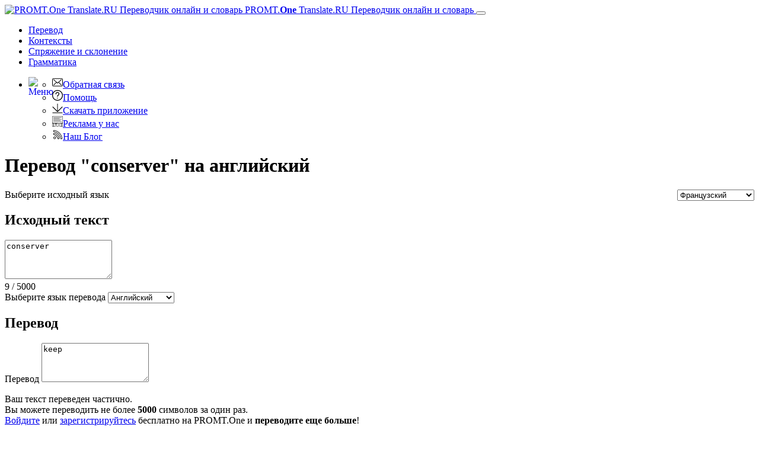

--- FILE ---
content_type: text/html; charset=utf-8
request_url: https://www.translate.ru/%D0%BF%D0%B5%D1%80%D0%B5%D0%B2%D0%BE%D0%B4/%D1%84%D1%80%D0%B0%D0%BD%D1%86%D1%83%D0%B7%D1%81%D0%BA%D0%B8%D0%B9-%D0%B0%D0%BD%D0%B3%D0%BB%D0%B8%D0%B9%D1%81%D0%BA%D0%B8%D0%B9/conserver
body_size: 19155
content:
<!DOCTYPE html>
<html lang="ru" prefix="og: http://ogp.me/ns#">
<head>
    <meta charset="utf-8" />
    <meta http-equiv="X-UA-Compatible" content="IE=11" />
    <meta name="viewport" content="width=device-width, initial-scale=1.0" />
    <meta name="yandex" content="noyaca" />
    <meta property="og:site_name" content="PROMT.One" />
    <meta property="og:locale" content="ru" />
    <meta property="og:url" content="https://www.translate.ru/%D0%BF%D0%B5%D1%80%D0%B5%D0%B2%D0%BE%D0%B4/%D1%84%D1%80%D0%B0%D0%BD%D1%86%D1%83%D0%B7%D1%81%D0%BA%D0%B8%D0%B9-%D0%B0%D0%BD%D0%B3%D0%BB%D0%B8%D0%B9%D1%81%D0%BA%D0%B8%D0%B9/conserver" />
        <meta property="og:title" content="conserver – перевод на английский с французского | PROMT.One Переводчик" />
        <meta property="og:description" content="перевод &quot;conserver&quot; с французского на английский от PROMT, keep, retain, preserve, se conserver, conserver distances, conserver sous forme électronique, транскрипция, произношение, примеры перевода, грамматика, онлайн-переводчик и словарь PROMT.One" />
        <title>conserver – перевод на английский с французского | PROMT.One Переводчик</title>
        <meta name="description" content="перевод &quot;conserver&quot; с французского на английский от PROMT, keep, retain, preserve, se conserver, conserver distances, conserver sous forme électronique, транскрипция, произношение, примеры перевода, грамматика, онлайн-переводчик и словарь PROMT.One" />
        <meta name="keywords" content="перевод, переводчик, переводить, перевести, перевод онлайн, переводчик онлайн, текст, PROMT, ПРОМТ, Английский, Французский, Немецкий, Испанский, Итальянский, Русский, Арабский, Португальский, Китайский, Японский, Турецкий, Казахский, Финский, Греческий, бесплатный переводчик, мобильный переводчик, iPhone, Android, Translate.ru, транслейт, транслейт ру, translate, словарь, словарь онлайн, онлайн-словарь, электронный словарь, значение слова, идиомы, идиоматический перевод, идиоматические выражения, перевод идиом, примеры употребления, контексты, контекстные значения" />
    <meta name="google" content="notranslate" />
    <meta name="yandex-verification" content="de8cb249faec00f1" />

        <link rel="canonical" href="https://www.translate.ru/%D0%BF%D0%B5%D1%80%D0%B5%D0%B2%D0%BE%D0%B4/%D1%84%D1%80%D0%B0%D0%BD%D1%86%D1%83%D0%B7%D1%81%D0%BA%D0%B8%D0%B9-%D0%B0%D0%BD%D0%B3%D0%BB%D0%B8%D0%B9%D1%81%D0%BA%D0%B8%D0%B9/conserver" />

        <link rel="alternate" hreflang="ru" href="https://www.translate.ru/%D0%BF%D0%B5%D1%80%D0%B5%D0%B2%D0%BE%D0%B4/%D1%84%D1%80%D0%B0%D0%BD%D1%86%D1%83%D0%B7%D1%81%D0%BA%D0%B8%D0%B9-%D0%B0%D0%BD%D0%B3%D0%BB%D0%B8%D0%B9%D1%81%D0%BA%D0%B8%D0%B9/conserver" />
    <link rel="alternate" hreflang="en" href="https://www.online-translator.com/translation/french-english/conserver" />
    <link rel="alternate" hreflang="de" href="https://www.online-translator.com/%C3%BCbersetzung/franz%C3%B6sisch-englisch/conserver" />
    <link rel="alternate" hreflang="fr" href="https://www.online-translator.com/traduction/fran%C3%A7ais-anglais/conserver" />
    <link rel="alternate" hreflang="es" href="https://www.online-translator.com/traducci%C3%B3n/franc%C3%A9s-ingl%C3%A9s/conserver" />
    <link rel="alternate" hreflang="pt" href="https://www.online-translator.com/tradu%C3%A7%C3%A3o/franc%C3%AAs-ingl%C3%AAs/conserver" />


    
    <link rel="stylesheet" href="/css/lib.bundle.css?v=0sJZ41C7T-CNP8CpST3Nsz6UDV0" />
    <link rel="stylesheet" href="/css/desktop.bundle.css?v=MEexFqDQFGMItQXhcnfd-ToTNm4" />


    <link rel="shortcut icon" type="image/svg+xml" href="/img/favicon.svg" />

    <link rel="preconnect" href="https://cdn.advertronic.io" />
    <link rel="preload" href="https://cdn.advertronic.io/b/6c7a7aba-09e6-431f-a1ae-9ec08e07c4c8.json" as="fetch" type="application/json" crossorigin />
</head>
<body class=" ru">

    <div class="content">
        <div id="mainBlock">
            <div class="main-content">
                <header>
                    <nav class="navbar navbar-expand-sm navbar-toggleable-sm">
    <div class="container-fluid">
        <a class="navbar-brand" href="/%D0%BF%D0%B5%D1%80%D0%B5%D0%B2%D0%BE%D0%B4">
            <img src="/img/mebius_logo.png" class="pull-left" height="20" alt="PROMT.One Translate.RU Переводчик онлайн и словарь" title="PROMT.One Translate.RU Переводчик онлайн и словарь">
            PROMT.<b>One</b> <span>Translate.RU Переводчик онлайн и словарь</span>
        </a>
        <button class="navbar-toggler" type="button" data-toggle="collapse" data-target=".navbar-collapse"
                aria-expanded="false" aria-label="Toggle navigation">
            <span class="navbar-toggler-icon"></span>
        </button>
        <div class="navbar-collapse collapse d-sm-inline-flex justify-content-between services-nav">
            <ul class="navbar-nav flex-grow-1 trru-menu">
                <li class="nav-item active">
                    <a class="nav-link" data-page-ix="0" href="/%D0%BF%D0%B5%D1%80%D0%B5%D0%B2%D0%BE%D0%B4" title="Перевод">Перевод</a>
                </li>
                <li class="nav-item">
                    <a class="nav-link" data-page-ix="2" href="/%D0%BA%D0%BE%D0%BD%D1%82%D0%B5%D0%BA%D1%81%D1%82%D1%8B" title="Контексты">Контексты</a>
                </li>
                <li class="nav-item">
                    <a class="nav-link" data-page-ix="3" href="/%D1%81%D0%BF%D1%80%D1%8F%D0%B6%D0%B5%D0%BD%D0%B8%D0%B5%20%D0%B8%20%D1%81%D0%BA%D0%BB%D0%BE%D0%BD%D0%B5%D0%BD%D0%B8%D0%B5" title="Спряжение и склонение">Спряжение <span class="ex-lg-screen-mi">и склонение</span></a>
                </li>
                <li class="nav-item">
                        <a class="nav-link" data-page-ix="-2" href="/grammars" title="Грамматика">Грамматика</a>
                </li>
            </ul>
        </div>
        <div id="topNav">
            <ul class="nav navbar-nav navbar-right">
                <li class="dropdown">
                    <a href="#" class="dropdown-toggle ui-icon ui-more" data-toggle="dropdown" id="menuBttn"><img src="/img/menu.svg" width="22" height="22" style="float: left;" alt="Меню"></a>
                    <ul class="dropdown-menu no-pop dropdown-menu-right">
                        <li class="no-pop">
                            <a href="/feedback">
                                <img src="[data-uri]" class="ui-li-icon" alt="Обратная связь"  width="18" height="18">Обратная связь
                            </a>
                        </li>
                        <li class="no-pop">
                            <a href="/help/">
                                <img src="[data-uri]" class="ui-li-icon" alt="Помощь"  width="18" height="18">Помощь
                            </a>
                        </li>
                        <li class="no-pop">
                            <a href="/download/">
                                <img src="[data-uri]" class="ui-li-icon" alt="Скачать приложение" width="18" height="18">Скачать приложение
                            </a>
                        </li>
                        <li class="no-pop">
                            <a href="/about/advertise/">
                                <img src="[data-uri]" class="ui-li-icon" alt="Реклама у нас"  width="18" height="18">Реклама у нас
                            </a>
                        </li>
                            <li class="no-pop">
                                <a href="https://blog.translate.ru/">
                                    <img src="[data-uri]" class="ui-li-icon" alt="Наш Блог"  width="18" height="18">Наш Блог
                                </a>
                            </li>
                    </ul>
                </li>
            </ul>
        </div>
    </div>
</nav>

                </header>
                <main>
                    <div class="row translationBlockWrap translator">
    <div class="col-12">
        <h1 class="title-content">Перевод &quot;conserver&quot; на английский</h1>
        <div class="card-group translationBlock">
            <div class="vbrdr"></div>
            <div class="card source">
                <div class="card-header source-header text-right">
                    <a class="ui-icon close pull-right no-pop" id="clText" href="javascript:" title="Очистить"> </a>
                    <label for="fromLangs" class="form-label">Выберите исходный язык</label>
                    <select id="fromLangs" style="float: right" aria-label="Выберите исходный язык">
<option data-route="любой" data-to-values="az en ar el he es it kk ky zhcn ko de pl pt ru tt tr tk uz uk fi fr cv et ja" value="au">Определить язык</option><option data-route="азербайджанский" data-to-values="en ru" value="az">Азербайджанский</option><option data-route="английский" data-to-values="az ar el he es it kk ky zhcn ko de pl pt ru tt tr tk uz uk fi fr cv et ja" value="en">Английский</option><option data-route="арабский" data-to-values="en es it de pt ru fr" value="ar">Арабский</option><option data-route="греческий" data-to-values="en ru" value="el">Греческий</option><option data-route="иврит" data-to-values="en ru" value="he">Иврит</option><option data-route="испанский" data-to-values="en ar it kk zhcn ko de pt ru tr uk fi fr ja" value="es">Испанский</option><option data-route="итальянский" data-to-values="en ar es kk zhcn ko de pt ru tr uk fi fr ja" value="it">Итальянский</option><option data-route="казахский" data-to-values="en es it de pt ru uk fr" value="kk">Казахский</option><option data-route="киргизский" data-to-values="en ru" value="ky">Киргизский</option><option data-route="китайский" data-to-values="en es it de pt ru fr" value="zhcn">Китайский</option><option data-route="корейский" data-to-values="en es it de pt ru fr" value="ko">Корейский</option><option data-route="немецкий" data-to-values="en ar es it kk zhcn ko pt ru tr uk fi fr ja" value="de">Немецкий</option><option data-route="польский" data-to-values="en ru" value="pl">Польский</option><option data-route="португальский" data-to-values="en ar es it kk zhcn ko de ru tr uk fi fr ja" value="pt">Португальский</option><option data-route="русский" data-to-values="az en ar el he es it kk ky zhcn ko de pl pt tt tr tk uz uk fi fr cv et ja" value="ru">Русский</option><option data-route="татарский" data-to-values="en ru" value="tt">Татарский</option><option data-route="турецкий" data-to-values="en es it de pt ru fr" value="tr">Турецкий</option><option data-route="туркменский" data-to-values="en ru" value="tk">Туркменский</option><option data-route="узбекский" data-to-values="en ru" value="uz">Узбекский</option><option data-route="украинский" data-to-values="en es it kk de pt ru fr" value="uk">Украинский</option><option data-route="финский" data-to-values="en es it de pt ru fr" value="fi">Финский</option><option data-route="французский" data-to-values="en ar es it kk zhcn ko de pt ru tr uk fi ja" selected="selected" value="fr">Французский</option><option data-route="чувашский" data-to-values="en ru" value="cv">Чувашский</option><option data-route="эстонский" data-to-values="en ru" value="et">Эстонский</option><option data-route="японский" data-to-values="en es it de pt ru fr" value="ja">Японский</option>                    </select>
                </div>
                <div class="card-body source-body">
                    <h2 class="section-header">Исходный текст</h2>
                    <textarea id="sText" name="sText" class="form-control expand180-360 myscroll" rows="4" placeholder="Введите слово или текст для перевода">conserver</textarea>
                </div>
                <div class="card-footer source-footer">
                    <div class="counter">
                        <span class="cur-length">9</span> / <span class="max-length">5000</span>
                    </div>
                    <div class="source-edit">
                        <a class="ui-icon copy-btn pull-left copyBttn no-pop" id="copyBttn" data-clipboard-action="copy" data-clipboard-target="#sText" href="javascript:" title="Копировать текст"></a>
                        <a class="ui-icon vkeyboard-btn pull-left no-pop" href="javascript:;" title="Виртуальная клавиатура"></a>
                    </div>
                </div>
            </div>
            <div class="card result">
                <div class="card-header result-header">
                    <label for="toLangs" class="form-label">Выберите язык перевода</label>
                    <select id="toLangs" data-dropup-auto="false" aria-label="Выберите язык перевода">
<option data-route="английский" selected="selected" value="en">Английский</option><option data-route="арабский" value="ar">Арабский</option><option data-route="испанский" value="es">Испанский</option><option data-route="итальянский" value="it">Итальянский</option><option data-route="казахский" value="kk">Казахский</option><option data-route="китайский" value="zhcn">Китайский</option><option data-route="корейский" value="ko">Корейский</option><option data-route="немецкий" value="de">Немецкий</option><option data-route="португальский" value="pt">Португальский</option><option data-route="русский" value="ru">Русский</option><option data-route="турецкий" value="tr">Турецкий</option><option data-route="украинский" value="uk">Украинский</option><option data-route="финский" value="fi">Финский</option><option data-route="японский" value="ja">Японский</option>                    </select>

                </div>
                <div class="card-body result-body">
                    <h2 class="section-header">Перевод</h2>
                    <label for="tText" class="form-label">Перевод</label>
                    <textarea id="tText" class="form-control expand180-360 myscroll" rows="4">keep</textarea>
                    <div id="warnIconDiv">
                        <p>
                            Ваш текст переведен частично.<br />
                            Вы можете переводить не более <b class="maxLen">5000</b> символов за один раз.<br>
                            <span class="warn-rec">
<a href="/account/login?parentUrl=https%3A%2F%2Fwww.translate.ru&amp;lang=ru" class="ui-link alertLinkLogin">Войдите</a> или  <a href="/account/register?parentUrl=https%3A%2F%2Fwww.translate.ru&amp;lang=ru" class="ui-link alertLinkRegister">зарегистрируйтесь</a> бесплатно на PROMT.One и <b>переводите еще больше</b>!                            </span>
                        </p>
                    </div>
                    <div class="mt-transcription"></div>
                </div>
                <div class="card-footer result-footer">
                    <div class="edit-opts">
                        <div id="resMenu" class="socResult">
    <a href="javascript:" class="ui-icon copy-btn pull-left copyBttn" id="copyIcon" data-clipboard-action="copy" data-clipboard-target="" title="Копировать текст"></a>
    <a href="javascript:;" id="shareIcon" class="ui-icon share-btn pull-left" data-toggle="modal" data-target="#saveLinkWin" title="Поделиться переводом"></a>
    <a href="javascript:" class="ui-icon print-btn pull-left" id="printIcon" title="Распечатать"></a>
</div>
                    </div>
                </div>
            </div>
            <a id="btnRevert" title="Поменять местами исходный язык и язык перевода">&lt;&gt;</a>
            <input type="button" id="btnTranslate" name="btnTranslate" value="Перевести" class="form-control" />
            <div id="loading" style="display: none;">
                <div class="f_circleG" id="frotateG_01"></div><div class="f_circleG" id="frotateG_02"></div><div class="f_circleG" id="frotateG_03"></div><div class="f_circleG" id="frotateG_04"></div><div class="f_circleG" id="frotateG_05"></div><div class="f_circleG" id="frotateG_06"></div><div class="f_circleG" id="frotateG_07"></div><div class="f_circleG" id="frotateG_08"></div>
                <!-- IF IE - use CSS Animation Fallback -->
                <!--[if lt IE 10 ]>
            <img src="/img/loading.gif" />
            <![endif]-->
            </div>
        </div>
    </div>
    <div class="col-12" id="adviseInfo">
    </div>
</div>
<div class="lg-gr-bg">
    <div class="row btt-info btt-info-top">
            <div class="col-4 mddlAdvBlock">
                <div class="mddlAdv middle-ronic clearfix">
                            <advertronic-slot data-name="translateru_300x250js_desk"></advertronic-slot>

                    <p class="hdr text-left">Реклама</p>
                </div>
            </div>
        <div class="col-8 show-inst" id="selResult">
            <div id="selResTranslation">
                    <div id="dictView">
    <h2 class="dict-header">Словарь для "conserver"</h2>
        <div class="cforms_result">
            <div class="cform">
                <span class="ref_source">
                    <span class="source_only sayWord">conserver</span>
                </span>
                <span class="ref_psp">глагол</span>
                    <span class="fsform_link">
                        <a href="/%D1%81%D0%BF%D1%80%D1%8F%D0%B6%D0%B5%D0%BD%D0%B8%D0%B5%20%D0%B8%20%D1%81%D0%BA%D0%BB%D0%BE%D0%BD%D0%B5%D0%BD%D0%B8%D0%B5/%D1%84%D1%80%D0%B0%D0%BD%D1%86%D1%83%D0%B7%D1%81%D0%BA%D0%B8%D0%B9/conserver#3#1">Спряжение</a>
                    </span>
                    <span class="pronunciation">
                        <a href="javascript:;" title="Прослушать"><img src="/img/mega1.svg" width="16" height="14" alt="Прослушать"></a>
                        <span class="loadFrv"><img hspace="10" src="/img/loading_green.svg" align="absmiddle"></span>
                    </span>
            </div>
                <div class="otherImportantForms" data-psp="3">
                    conserve / conservai / conservé
                </div>
        <div class="translations">
            <div class="translation-item">
                <a href="/%D0%BF%D0%B5%D1%80%D0%B5%D0%B2%D0%BE%D0%B4/%D0%B0%D0%BD%D0%B3%D0%BB%D0%B8%D0%B9%D1%81%D0%BA%D0%B8%D0%B9-%D1%84%D1%80%D0%B0%D0%BD%D1%86%D1%83%D0%B7%D1%81%D0%BA%D0%B8%D0%B9/keep" class="backLink">
                    <span class="result_only sayWord">keep</span>
                </a>
                    <span class="transcription">[ki:p]</span>
                    <span class="r_c">(garder)</span>
                    <span class="pronunciation">
                        <a href="javascript:;" title="Прослушать"><img src="/img/mega2.svg" width="16"  height="14" alt="Прослушать"></a>
                        <span class="loadFrv"><img hspace="10" src="/img/loading_green.svg" align="absmiddle"></span>
                    </span>
                    <a class="ui-icon copy-btn copyBttn" data-clipboard-action="copy" data-clipboard-text="" title="Копировать текст" href="javascript:;"></a>
                    <a href="javascript:;" class="ui-icon warn-btn" title="Сообщить о проблеме"></a>
                        <div class="samplesList">
                            <div class="samSource"><span style="color:#14426f">Il ne pouvait <span class="sourceSampleSearch">conserver</span> son sang-froid plus longtemps.</span></div>
                            <div class="samTranslation"><span>He couldn&#x27;t <span class="sourceSampleSearch">keep</span> his temper any longer.</span></div>
                            <div class="more-link text-right">
                                <a href="/%D0%BA%D0%BE%D0%BD%D1%82%D0%B5%D0%BA%D1%81%D1%82%D1%8B/%D1%84%D1%80%D0%B0%D0%BD%D1%86%D1%83%D0%B7%D1%81%D0%BA%D0%B8%D0%B9-%D0%B0%D0%BD%D0%B3%D0%BB%D0%B8%D0%B9%D1%81%D0%BA%D0%B8%D0%B9/conserver/keep" title="Больше контекстов"><img src="/img/more.png" alt="Больше" width="20" height="12"></a>
                            </div>
                        </div>
                </div>
            <div class="translation-item">
                <a href="/%D0%BF%D0%B5%D1%80%D0%B5%D0%B2%D0%BE%D0%B4/%D0%B0%D0%BD%D0%B3%D0%BB%D0%B8%D0%B9%D1%81%D0%BA%D0%B8%D0%B9-%D1%84%D1%80%D0%B0%D0%BD%D1%86%D1%83%D0%B7%D1%81%D0%BA%D0%B8%D0%B9/retain" class="backLink">
                    <span class="result_only sayWord">retain</span>
                </a>
                    <span class="transcription">[rɪˈteɪn]</span>
                    <span class="r_c">(possession)</span>
                    <span class="pronunciation">
                        <a href="javascript:;" title="Прослушать"><img src="/img/mega2.svg" width="16"  height="14" alt="Прослушать"></a>
                        <span class="loadFrv"><img hspace="10" src="/img/loading_green.svg" align="absmiddle"></span>
                    </span>
                    <a class="ui-icon copy-btn copyBttn" data-clipboard-action="copy" data-clipboard-text="" title="Копировать текст" href="javascript:;"></a>
                    <a href="javascript:;" class="ui-icon warn-btn" title="Сообщить о проблеме"></a>
                        <div class="samplesList">
                            <div class="samSource"><span style="color:#14426f">Le sol <span class="sourceSampleSearch">conserva</span> la richesse.</span></div>
                            <div class="samTranslation"><span>The soil <span class="sourceSampleSearch">retained</span> richness.</span></div>
                            <div class="more-link text-right">
                                <a href="/%D0%BA%D0%BE%D0%BD%D1%82%D0%B5%D0%BA%D1%81%D1%82%D1%8B/%D1%84%D1%80%D0%B0%D0%BD%D1%86%D1%83%D0%B7%D1%81%D0%BA%D0%B8%D0%B9-%D0%B0%D0%BD%D0%B3%D0%BB%D0%B8%D0%B9%D1%81%D0%BA%D0%B8%D0%B9/conserver/retain" title="Больше контекстов"><img src="/img/more.png" alt="Больше" width="20" height="12"></a>
                            </div>
                        </div>
                </div>
            <div class="translation-item">
                <a href="/%D0%BF%D0%B5%D1%80%D0%B5%D0%B2%D0%BE%D0%B4/%D0%B0%D0%BD%D0%B3%D0%BB%D0%B8%D0%B9%D1%81%D0%BA%D0%B8%D0%B9-%D1%84%D1%80%D0%B0%D0%BD%D1%86%D1%83%D0%B7%D1%81%D0%BA%D0%B8%D0%B9/preserve" class="backLink">
                    <span class="result_only sayWord">preserve</span>
                </a>
                    <span class="transcription">[prɪˈzə:v]</span>
                    <span class="r_c">(comestibles)</span>
                    <span class="pronunciation">
                        <a href="javascript:;" title="Прослушать"><img src="/img/mega2.svg" width="16"  height="14" alt="Прослушать"></a>
                        <span class="loadFrv"><img hspace="10" src="/img/loading_green.svg" align="absmiddle"></span>
                    </span>
                    <a class="ui-icon copy-btn copyBttn" data-clipboard-action="copy" data-clipboard-text="" title="Копировать текст" href="javascript:;"></a>
                    <a href="javascript:;" class="ui-icon warn-btn" title="Сообщить о проблеме"></a>
                        <div class="samplesList">
                            <div class="samSource"><span style="color:#14426f">Les <span class="sourceSampleSearch">conserves</span> doivent être entreposées dans un bocal à fermeture hermétique.</span></div>
                            <div class="samTranslation"><span><span class="sourceSampleSearch">Preserves</span> must be stored in a jar with an airtight seal.</span></div>
                            <div class="more-link text-right">
                                <a href="/%D0%BA%D0%BE%D0%BD%D1%82%D0%B5%D0%BA%D1%81%D1%82%D1%8B/%D1%84%D1%80%D0%B0%D0%BD%D1%86%D1%83%D0%B7%D1%81%D0%BA%D0%B8%D0%B9-%D0%B0%D0%BD%D0%B3%D0%BB%D0%B8%D0%B9%D1%81%D0%BA%D0%B8%D0%B9/conserver/preserve" title="Больше контекстов"><img src="/img/more.png" alt="Больше" width="20" height="12"></a>
                            </div>
                        </div>
                </div>
            <div class="translation-item">
                <a href="/%D0%BF%D0%B5%D1%80%D0%B5%D0%B2%D0%BE%D0%B4/%D0%B0%D0%BD%D0%B3%D0%BB%D0%B8%D0%B9%D1%81%D0%BA%D0%B8%D0%B9-%D1%84%D1%80%D0%B0%D0%BD%D1%86%D1%83%D0%B7%D1%81%D0%BA%D0%B8%D0%B9/maintain" class="backLink">
                    <span class="result_only sayWord">maintain</span>
                </a>
                    <span class="transcription">[meɪnˈteɪn]</span>
                    <span class="r_c">(situation)</span>
                    <span class="pronunciation">
                        <a href="javascript:;" title="Прослушать"><img src="/img/mega2.svg" width="16"  height="14" alt="Прослушать"></a>
                        <span class="loadFrv"><img hspace="10" src="/img/loading_green.svg" align="absmiddle"></span>
                    </span>
                    <a class="ui-icon copy-btn copyBttn" data-clipboard-action="copy" data-clipboard-text="" title="Копировать текст" href="javascript:;"></a>
                    <a href="javascript:;" class="ui-icon warn-btn" title="Сообщить о проблеме"></a>
                </div>
            <div class="translation-item">
                <a href="/%D0%BF%D0%B5%D1%80%D0%B5%D0%B2%D0%BE%D0%B4/%D0%B0%D0%BD%D0%B3%D0%BB%D0%B8%D0%B9%D1%81%D0%BA%D0%B8%D0%B9-%D1%84%D1%80%D0%B0%D0%BD%D1%86%D1%83%D0%B7%D1%81%D0%BA%D0%B8%D0%B9/save" class="backLink">
                    <span class="result_only sayWord">save</span>
                </a>
                    <span class="transcription">[seɪv]</span>
                    <span class="r_c">(user parcimonieusement)</span>
                    <span class="pronunciation">
                        <a href="javascript:;" title="Прослушать"><img src="/img/mega2.svg" width="16"  height="14" alt="Прослушать"></a>
                        <span class="loadFrv"><img hspace="10" src="/img/loading_green.svg" align="absmiddle"></span>
                    </span>
                    <a class="ui-icon copy-btn copyBttn" data-clipboard-action="copy" data-clipboard-text="" title="Копировать текст" href="javascript:;"></a>
                    <a href="javascript:;" class="ui-icon warn-btn" title="Сообщить о проблеме"></a>
                </div>
            <div class="more-translation"><span>другие переводы&nbsp;<span class="counter-translation">2</span></span></div>
            <div class="less-translation"><span>свернуть</span></div>
        </div>
        </div>
</div>
            </div>
            <div id="phrasesResult">
                    <h2 class="green">Словосочетания с "conserver"<span> (6)</span></h2>
<div class="listPhrases">
        <span class="phrase-list-elm"><a href="/%D0%BF%D0%B5%D1%80%D0%B5%D0%B2%D0%BE%D0%B4/%D1%84%D1%80%D0%B0%D0%BD%D1%86%D1%83%D0%B7%D1%81%D0%BA%D0%B8%D0%B9-%D0%B0%D0%BD%D0%B3%D0%BB%D0%B8%D0%B9%D1%81%D0%BA%D0%B8%D0%B9/se%20conserver">se conserver</a></span>
    <span class="phrase-list-elm"><a href="/%D0%BF%D0%B5%D1%80%D0%B5%D0%B2%D0%BE%D0%B4/%D1%84%D1%80%D0%B0%D0%BD%D1%86%D1%83%D0%B7%D1%81%D0%BA%D0%B8%D0%B9-%D0%B0%D0%BD%D0%B3%D0%BB%D0%B8%D0%B9%D1%81%D0%BA%D0%B8%D0%B9/conserver%20distances">conserver distances</a></span>
    <span class="phrase-list-elm"><a href="/%D0%BF%D0%B5%D1%80%D0%B5%D0%B2%D0%BE%D0%B4/%D1%84%D1%80%D0%B0%D0%BD%D1%86%D1%83%D0%B7%D1%81%D0%BA%D0%B8%D0%B9-%D0%B0%D0%BD%D0%B3%D0%BB%D0%B8%D0%B9%D1%81%D0%BA%D0%B8%D0%B9/conserver%20sous%20forme%20%C3%A9lectronique">conserver sous forme électronique</a></span>
    <span class="phrase-list-elm"><a href="/%D0%BF%D0%B5%D1%80%D0%B5%D0%B2%D0%BE%D0%B4/%D1%84%D1%80%D0%B0%D0%BD%D1%86%D1%83%D0%B7%D1%81%D0%BA%D0%B8%D0%B9-%D0%B0%D0%BD%D0%B3%D0%BB%D0%B8%D0%B9%D1%81%D0%BA%D0%B8%D0%B9/conserver%20sur%20pellicule%20photographique">conserver sur pellicule photographique</a></span>
    <span class="phrase-list-elm"><a href="/%D0%BF%D0%B5%D1%80%D0%B5%D0%B2%D0%BE%D0%B4/%D1%84%D1%80%D0%B0%D0%BD%D1%86%D1%83%D0%B7%D1%81%D0%BA%D0%B8%D0%B9-%D0%B0%D0%BD%D0%B3%D0%BB%D0%B8%D0%B9%D1%81%D0%BA%D0%B8%D0%B9/conserver%20document">conserver document</a></span>
    <span class="phrase-list-elm"><a href="/%D0%BF%D0%B5%D1%80%D0%B5%D0%B2%D0%BE%D0%B4/%D1%84%D1%80%D0%B0%D0%BD%D1%86%D1%83%D0%B7%D1%81%D0%BA%D0%B8%D0%B9-%D0%B0%D0%BD%D0%B3%D0%BB%D0%B8%D0%B9%D1%81%D0%BA%D0%B8%D0%B9/conserver%20licence">conserver licence</a></span>

</div>

            </div>
            <div id="selResSamples">
                <div id="topSamplesSelSource">
                            <h2 class="green">Контексты с "conserver"</h2>

    <div class='samplesList'>
        <span class="samSource">Il ne pouvait <span class="sourceSample">conserver</span> son sang-froid plus longtemps.</span>
        <span class="samTranslation">He couldn&#x27;t <span class="sourceSample">keep</span> his temper any longer.</span>

<div class="samOptions">
                <span class='samOptionsSource'>
                    <a class="ui-icon copy-btn pull-right copyBttn copySampleSourceBttn" data-clipboard-action="copy" data-clipboard-text="" href="javascript:;" title="Копировать текст"></a>
                </span>
                <span class='samOptionsTranslation'>
                    <a class="ui-icon copy-btn  copyBttn copySampleResultBttn" data-clipboard-action="copy" data-clipboard-text="" href="javascript:;" title="Копировать текст"></a>
                </span>

            </div>
    </div>
    <div class='samplesList'>
        <span class="samSource">On doit <span class="sourceSample">conserver</span> le lait à température relativement basse.</span>
        <span class="samTranslation">Milk has to be <span class="sourceSample">kept</span> at a relatively low temperature.</span>

<div class="samOptions">
                <span class='samOptionsSource'>
                    <a class="ui-icon copy-btn pull-right copyBttn copySampleSourceBttn" data-clipboard-action="copy" data-clipboard-text="" href="javascript:;" title="Копировать текст"></a>
                </span>
                <span class='samOptionsTranslation'>
                    <a class="ui-icon copy-btn  copyBttn copySampleResultBttn" data-clipboard-action="copy" data-clipboard-text="" href="javascript:;" title="Копировать текст"></a>
                </span>

            </div>
    </div>
    <div class='samplesList'>
        <span class="samSource">Ce coffre est destiné à <span class="sourceSample">conserver</span> les objets de valeur.</span>
        <span class="samTranslation">This safe is for <span class="sourceSample">keeping</span> valuables.</span>

<div class="samOptions">
                <span class='samOptionsSource'>
                    <a class="ui-icon copy-btn pull-right copyBttn copySampleSourceBttn" data-clipboard-action="copy" data-clipboard-text="" href="javascript:;" title="Копировать текст"></a>
                </span>
                <span class='samOptionsTranslation'>
                    <a class="ui-icon copy-btn  copyBttn copySampleResultBttn" data-clipboard-action="copy" data-clipboard-text="" href="javascript:;" title="Копировать текст"></a>
                </span>

            </div>
    </div>
    <div class='samplesList'>
        <span class="samSource">Si vous voulez <span class="sourceSample">conserver</span> de la viande longtemps, congelez-la.</span>
        <span class="samTranslation">If you want to <span class="sourceSample">keep</span> meat for long, freeze it.</span>

<div class="samOptions">
                <span class='samOptionsSource'>
                    <a class="ui-icon copy-btn pull-right copyBttn copySampleSourceBttn" data-clipboard-action="copy" data-clipboard-text="" href="javascript:;" title="Копировать текст"></a>
                </span>
                <span class='samOptionsTranslation'>
                    <a class="ui-icon copy-btn  copyBttn copySampleResultBttn" data-clipboard-action="copy" data-clipboard-text="" href="javascript:;" title="Копировать текст"></a>
                </span>

            </div>
    </div>
    <div class='samplesList'>
        <span class="samSource">Les joyaux de la couronne sont <span class="sourceSample">conservés</span> sous bonne garde.</span>
        <span class="samTranslation">The royal jewels are <span class="sourceSample">kept</span> under lock and key.</span>

<div class="samOptions">
                <span class='samOptionsSource'>
                    <a class="ui-icon copy-btn pull-right copyBttn copySampleSourceBttn" data-clipboard-action="copy" data-clipboard-text="" href="javascript:;" title="Копировать текст"></a>
                </span>
                <span class='samOptionsTranslation'>
                    <a class="ui-icon copy-btn  copyBttn copySampleResultBttn" data-clipboard-action="copy" data-clipboard-text="" href="javascript:;" title="Копировать текст"></a>
                </span>

            </div>
    </div>




                </div>
                    <div id="moreSamplesSelSource" class="moreSamples">
                        <a href="/%D0%BA%D0%BE%D0%BD%D1%82%D0%B5%D0%BA%D1%81%D1%82%D1%8B/%D1%84%D1%80%D0%B0%D0%BD%D1%86%D1%83%D0%B7%D1%81%D0%BA%D0%B8%D0%B9-%D0%B0%D0%BD%D0%B3%D0%BB%D0%B8%D0%B9%D1%81%D0%BA%D0%B8%D0%B9/conserver" id="linkMoreSamplesSelSource" title="Больше"><img src="/img/more.png" alt="Больше" width="20" height="12"></a>
                    </div>
                    <div class="disclaimer1">Примеры употребления слов в разных контекстах предоставляются исключительно в лингвистических целях, т. е. для изучения употребления слов в одном языке и вариантов их перевода на другой. Все образцы собраны автоматически из открытых источников с помощью технологии поиска на основе двуязычных данных. Если вы обнаружили орфографическую, пунктуационную или иную ошибку в оригинале или переводе, используйте опцию "Сообщить о проблеме"  или  <a href="/feedback">напишите нам</a></div>

            </div>
        </div>

            <div class="col-4 bx3-blog">
        <!-- blog -->
        <div id="blogRSS" class="topBlog info-block">
        </div>
    </div>
    <div class="col-4  bx3-at-prm-info">
        <div class="info-block">

                <img src="/img/promt_expert_nmt.png" class="advImg" alt="PROMT Expert NMT" width="260" height="150">
                <h3><a href="https://www.promt.ru/translation_software/download/expert/">PROMT Expert NMT</a></h3>
                <p><a href="https://www.promt.ru/translation_software/download/expert/">Переводчик для переводчиков</a></p>
                <p><a href="https://www.promt.ru/translation_software/download/expert/" class="btn try-premium">СКАЧАТЬ</a></p>
        </div>
        </div>
        <div class="col-4 bx3-at-nmt-info">
            <div class="info-block nmt-info">
                <img src="/img/promt_nmt.png" class="advImg" alt="PROMT Master NMT" width="260" height="150">
                <h3><a href="https://www.promt.ru/translation_software/download/home.php?utm_source=tr.ru&utm_medium=link&utm_campaign=master_ru">PROMT Master NMT</a></h3>
                    <p><a href="https://www.promt.ru/translation_software/download/home.php?utm_source=tr.ru&utm_medium=link&utm_campaign=master_ru">Точный переводчик документов без ограничений</a></p>
                    <p><a href="https://www.promt.ru/translation_software/download/home.php?utm_source=tr.ru&utm_medium=link&utm_campaign=master_ru" class="btn btn-outline-primary btn-info-more">СКАЧАТЬ</a></p>
            </div>
        </div>

    </div>
    <div class="download-mobile text-center">    <h3>Скачайте мобильное приложение PROMT.One</h3>    <div class="text-center" style="margin: 30px auto">        <a class="apple-store-dwl-btt" href="https://redirect.appmetrica.yandex.com/serve/530772633478807329?ct=Translate.Ru_home-page" style="margin: 0"><img src="/img/app_store_h40_ru_h.png" alt="Загрузить в App Store - PROMT.One" width="119" height="40"></a><a href="" style="margin-right: 20px" data-toggle="modal" data-target="#qrASModal"><img src="/img/qr4app.png" alt="Загрузить в App Store - PROMT.One" width="40" height="40"></a>        <a class="play-market-dwl-btt" href="https://redirect.appmetrica.yandex.com/serve/386621284076766672?referrer=utm_source%3DTranslate.Ru%26utm_medium%3Dhome-page%26utm_content%3Dlink%26utm_campaign%3Dpremium" style="margin: 0"><img src="/img/google_h40_ru_h.png" alt="Доступно в Google Play – PROMT.One" width="135" height="40"></a><a href="" style="margin-right: 20px" data-toggle="modal" data-target="#qrGPModal"><img src="/img/qr4app.png" alt="Доступно в Google Play – PROMT.One" width="40" height="40"></a>            </div></div><div class="feedback-partial description-bt mb-4">
    <h3 class="mt-4">Отзывы наших пользователей</h3>
    <div id="userFeedback" class="carousel slide w-640" data-ride="carousel" data-interval="10000">
        <ol class="carousel-indicators">
            <li data-target="#userFeedback" data-slide-to="0" class="active"></li>
            <li data-target="#userFeedback" data-slide-to="1" class=""></li>
            <li data-target="#userFeedback" data-slide-to="2" class=""></li>
            <li data-target="#userFeedback" data-slide-to="3" class=""></li>
            <li data-target="#userFeedback" data-slide-to="4" class=""></li>
        </ol>
        <div class="carousel-inner w-100" role="listbox">
            <div class="carousel-item active">
                <svg class="bd-placeholder-img bd-placeholder-img-lg d-block" width="0%" height="220" xmlns="http://www.w3.org/2000/svg" preserveAspectRatio="xMidYMid slice" focusable="false" role="img" aria-label="Placeholder: First slide"><title>Placeholder</title><rect width="100%" height="100%" fill="transparent"></rect><text x="100%" y="100%" fill="#111" dy=".3em"></text></svg>
                <div class="carousel-caption d-md-block">
                    <div class="ufb-user-avatar">НЛ</div>
                    <div class="ufb-user-info">
                        <span class="ufb-user-name">Николай Л.</span>
                        <span class="ufb-date">4 декабря 2021 г.</span>
                    </div>
                    <p class="ufb-content">Самый лучший сайт среди подобных. Пользуюсь только функцией "спряжение" (не один месяц), и она очень хорошо сделала - удобно очень. Самое лучшее - на опечатки внимания вообще не обращает.</p>
                    
                </div>
            </div>
            <div class="carousel-item">
                <svg class="bd-placeholder-img bd-placeholder-img-lg d-block " width="0%" height="220" xmlns="http://www.w3.org/2000/svg" preserveAspectRatio="xMidYMid slice" focusable="false" role="img" aria-label="Placeholder: Second slide"><title>Placeholder</title><rect width="100%" height="100%" fill="transparent"></rect><text x="100%" y="100%" fill="#222" dy=".3em"></text></svg>
                <div class="carousel-caption d-md-block">
                    <div class="ufb-user-avatar">ШС</div>
                    <div class="ufb-user-info">
                        <span class="ufb-user-name">Шамиль С.</span> 
                        <span class="ufb-date">3 ноября 2020 г.</span>
                    </div>
                        <p class="ufb-content">С моим домашним заданием по фр. языку очень помогает! Сказали что можно в словаре смотреть, искала и вот нашла самый хороший сайт. Всё кратко -- и род, и перевод. Короче, сайт ну суперский!!!!</p>

                    </div>
                </div>
            <div class="carousel-item ">
                <svg class="bd-placeholder-img bd-placeholder-img-lg d-block" width="0%" height="220" xmlns="http://www.w3.org/2000/svg" preserveAspectRatio="xMidYMid slice" focusable="false" role="img" aria-label="Placeholder: Third slide"><title>Placeholder</title><rect width="100%" height="100%" fill="transparent"></rect><text x="100%" y="100%" fill="#333" dy=".3em"></text></svg>
                <div class="carousel-caption d-md-block">
                    <div class="ufb-user-avatar">T</div>
                    <div class="ufb-user-info">
                        <span class="ufb-user-name">Termi0n</span><span class="ufb-date">7 мая 2021 г.</span>
                    </div>
                    <p class="ufb-content">Отличный сайт,самый лучший переводчик по моему мнению, так как тут приблизительно перевод похож на разговорный язык.</p>

                </div>
            </div>
            <div class="carousel-item">
                <svg class="bd-placeholder-img bd-placeholder-img-lg d-block" width="0%" height="220" xmlns="http://www.w3.org/2000/svg" preserveAspectRatio="xMidYMid slice" focusable="false" role="img" aria-label="Placeholder: Third slide"><title>Placeholder</title><rect width="100%" height="100%" fill="transparent"></rect><text x="100%" y="100%" fill="#333" dy=".3em"></text></svg>
                <div class="carousel-caption d-md-block">
                    <div class="ufb-user-avatar">A</div>
                    <div class="ufb-user-info">
                        <span class="ufb-user-name">A.N.G.</span><span class="ufb-date">29 июля 2020 г.</span>
                    </div>
                    <p class="ufb-content">По ряду текстов лучший переводчик технических текстов онлайн (более здравый, чем яндекс или гугл). Я всё же предпочитаю использовать все три основных переводчика, выбирая то, что лучше подходит</p>

                </div>
            </div>
            <div class="carousel-item">
                <svg class="bd-placeholder-img bd-placeholder-img-lg d-block" width="0%" height="220" xmlns="http://www.w3.org/2000/svg" preserveAspectRatio="xMidYMid slice" focusable="false" role="img" aria-label="Placeholder: Third slide"><title>Placeholder</title><rect width="100%" height="100%" fill="transparent"></rect><text x="100%" y="100%" fill="#333" dy=".3em"></text></svg>
                <div class="carousel-caption d-md-block">
                    <div class="ufb-user-avatar">IT</div>
                    <div class="ufb-user-info">
                        <span class="ufb-user-name">Irina T.</span><span class="ufb-date">15 августа 2020 г.</span>
                    </div>
                    <p class="ufb-content">Пользуюсь постоянно, проверяю грамматику, довольна. Удобно, четко с примерами, так что можно проверить то слово использовано или нет. Вариантов дается много.</p>

                </div>
            </div>
        </div>
        <a class="carousel-control-prev" href="#userFeedback" role="button" data-slide="prev">
            <span class="carousel-control-prev-icon" aria-hidden="true"></span>
            <span class="sr-only">Previous</span>
        </a>
        <a class="carousel-control-next" href="#userFeedback" role="button" data-slide="next">
            <span class="carousel-control-next-icon" aria-hidden="true"></span>
            <span class="sr-only">Next</span>
        </a>
    </div>
</div>

<div class="modal fade bd-example-modal-sm" id="qrGPModal" tabindex="-1" role="dialog" aria-labelledby="exampleModalLabel" aria-hidden="true">    <div class="modal-dialog modal-dialog-centered modal-sm" role="document">        <div class="modal-content">            <div class="text-right p-2">                <button type="button" class="close" data-dismiss="modal" aria-label="Close">                    <span aria-hidden="true">&times;</span>                </button>            </div>            <div class="modal-body text-center">                <h5>Приложение PROMT.One</h5>                               <img src="/img/qr/qr-c-trru-googleplay-hp.svg" width="150" alt="Доступно в Google Play - PROMT.One">                                <p class="m-2">Отсканируйте QR-код, чтобы установить приложение на смартфон</p>             </div>        </div>    </div></div><div class="modal fade bd-example-modal-sm" id="qrASModal" tabindex="-1" role="dialog" aria-labelledby="exampleModalLabel" aria-hidden="true">    <div class="modal-dialog modal-dialog-centered modal-sm" role="document">        <div class="modal-content">            <div class="text-right p-2">                <button type="button" class="close" data-dismiss="modal" aria-label="Close">                    <span aria-hidden="true">&times;</span>                </button>            </div>            <div class="modal-body text-center">                <h5>Приложение PROMT.One</h5>                <img src="/img/qr/qr-c-trru-appstore-hp.svg" width="150" alt="Загрузить в App Store - PROMT.One">                <p class="m-2">Отсканируйте QR-код, чтобы установить приложение на смартфон</p>            </div>        </div>    </div></div><div class="modal fade bd-example-modal-sm" id="qrAGModal" tabindex="-1" role="dialog" aria-labelledby="exampleModalLabel" aria-hidden="true">    <div class="modal-dialog modal-dialog-centered modal-sm" role="document">        <div class="modal-content">            <div class="text-right p-2">                <button type="button" class="close" data-dismiss="modal" aria-label="Close">                    <span aria-hidden="true">&times;</span>                </button>            </div>            <div class="modal-body text-center">                <h5>Приложение PROMT.One</h5>                <img src="/img/qr/qr-c-trru-appgallery-hp.svg" width="150" alt="Откройте в App Gallery – PROMT.One">                <p class="m-2">Отсканируйте QR-код, чтобы установить приложение на смартфон</p>            </div>        </div>    </div></div>
</div>

    <!-- saveLink-->
    <div class="modal fade bs-example-modal " tabindex="-1" role="dialog" aria-labelledby="saveLinkWin" id="saveLinkWin" data-backdrop="static">
        <div class="modal-dialog modal-lg" role="document">
            <div class="modal-content">
                <div class="modal-header">
                    <h5 class="modal-title">Поделиться переводом</h5>
                    <button type="button" class="close" data-dismiss="modal" aria-label="закрыть"><span aria-hidden="true">&times;</span></button>
                </div>
                <div class="modal-body">
                    <div id="getLinkSpan" data-role="content" data-theme="d" class="ui-corner-bottom ui-content">

                        <div id="loadingLink">
                            <img src="/img/al_fullWR.gif" width="15" height="15" alt="идет загрузка..."/> идет загрузка...
                        </div>

                        <div id="saveLinkResult">
                            <label for="dTrLink">Прямая ссылка на перевод:</label>
                            <div class="sharedLinkBlock">
                                <input type="text" id="dTrLink" class="form-control" name="dTrLink" value="https://www.translate.ru/%D0%BF%D0%B5%D1%80%D0%B5%D0%B2%D0%BE%D0%B4/%D1%84%D1%80%D0%B0%D0%BD%D1%86%D1%83%D0%B7%D1%81%D0%BA%D0%B8%D0%B9-%D0%B0%D0%BD%D0%B3%D0%BB%D0%B8%D0%B9%D1%81%D0%BA%D0%B8%D0%B9/conserver" onfocus="this.select()" readonly="readonly" />
                                <a href="javascript:" class="ui-icon copy-btn pull-left copyBttn" id="copySharedLink" data-clipboard-action="copy" data-clipboard-target="#dTrLink" title="Копировать текст"></a>
                            </div>
                            <!-- //TO DO vk, fb, twit-->
                        </div>
                    </div>

                </div>

            </div>
        </div>
    </div>
    <!-- /saveLink-->
    <!-- alert win-->
    <div class="modal fade" tabindex="-1" role="dialog" id="alertgWin">
        <div class="modal-dialog " role="document" style="margin-top:200px;">
            <div class="modal-content na-user-style" style="border: 2px solid #00ab5b;">
                <div class="modal-body">
                    <button type="button" class="close" data-dismiss="modal" aria-label="закрыть" title="закрыть">
                        <span aria-hidden="true">&times;</span>
                    </button>
                    <p class="warn">
                Очень жаль,
            </p>
                    <p class="warn">
                        Но сейчас вы можете переводить только <b>5000</b>  символов за один раз.
                    </p>
                    <span class="warn reg-message">
                        Пожалуйста, войдите или зарегистрируйтесь, чтобы переводить до 5 000 символов единовременно.
                    </span>
                    <a href="/account/login?parentUrl=https%3A%2F%2Fwww.translate.ru&amp;lang=ru" class="btn btn-sm btn-warn">войти / зарегистрироваться</a>
                </div>

            </div>
        </div>
    </div>

    <!-- /alert win-->

<!-- Virtual Keyboard-->
<span id="vkb_f2" class="no-pop" style="z-index:1002; display:none;">
</span>

                        <div id="bottomAdvBlock" class="bottom-ronic">
                            <center>
                                        <advertronic-slot data-name="translateru_700x385_multiplex"></advertronic-slot>

                            </center>
                        </div>
                </main>
                <footer>
                    <div class="text-center" style="border-top: 1px solid #aaa; padding-top: 20px">
    <div id="bott_link">
        <form class="form-inline" id="uiForm" action="/uilang?returnUrl=%2F%25D0%25BF%25D0%25B5%25D1%2580%25D0%25B5%25D0%25B2%25D0%25BE%25D0%25B4%2F%25D1%2584%25D1%2580%25D0%25B0%25D0%25BD%25D1%2586%25D1%2583%25D0%25B7%25D1%2581%25D0%25BA%25D0%25B8%25D0%25B9-%25D0%25B0%25D0%25BD%25D0%25B3%25D0%25BB%25D0%25B8%25D0%25B9%25D1%2581%25D0%25BA%25D0%25B8%25D0%25B9%2Fconserver" method="post">
            <p>
                <a href="/about/">О сервисе</a> | <a href="/about/terms">Условия использования</a> | <a href="/about/privacy">Политика конфиденциальности</a> 
                | <a href="/about/advertise/">Реклама у нас</a> | <a href="/help/">Помощь</a> 
                | <a href="javascript:;" onclick="javascript: setTimeout('$(\'#uiMobile\').submit();', 0); return false;">Мобильная версия</a> |
                  <label for="uiLang" class="form-label">Select a language</label>
                <select name="uiLang" id="uiLangs" class="selectpicker langselectformlist" data-container="body" aria-label="Select a language" onchange="javascript:setTimeout('$(\'#uiForm\').submit();', 0)">
                    <option value="ru" data-icon="lang-icon icon-ru" selected="selected">Русский</option>
                    <option value="en" data-icon="lang-icon icon-en">English</option>
                    <option value="de" data-icon="lang-icon icon-de">Deutsch</option>
                    <option value="fr" data-icon="lang-icon icon-fr">Fran&#231;ais</option>
                    <option value="es" data-icon="lang-icon icon-es">Espa&#241;ol</option>
                    <option value="pt" data-icon="lang-icon icon-pt">Portugu&#234;s</option>
                </select>
            </p>
        <input name="__RequestVerificationToken" type="hidden" value="CfDJ8DH3ktSSPPxDoy6ijXj_1i4oEVJcCgGo_vWvvZgMA_iTDaUiWCl-KOWD0oU5jUCPYDlbYYyRLmxrtpiXaXDcx_s1ZWhzS5ZB168flJSCl8el2hCFwV7a-Am5ydo7BwCcG0SBlHYmtMU2_-pBl_2WQfE" /></form>
        <form class="form-inline" id="uiMobile" action="/uimobile?returnUrl=%2F%25D0%25BF%25D0%25B5%25D1%2580%25D0%25B5%25D0%25B2%25D0%25BE%25D0%25B4%2F%25D1%2584%25D1%2580%25D0%25B0%25D0%25BD%25D1%2586%25D1%2583%25D0%25B7%25D1%2581%25D0%25BA%25D0%25B8%25D0%25B9-%25D0%25B0%25D0%25BD%25D0%25B3%25D0%25BB%25D0%25B8%25D0%25B9%25D1%2581%25D0%25BA%25D0%25B8%25D0%25B9%2Fconserver" method="post">
        <input name="__RequestVerificationToken" type="hidden" value="CfDJ8DH3ktSSPPxDoy6ijXj_1i4oEVJcCgGo_vWvvZgMA_iTDaUiWCl-KOWD0oU5jUCPYDlbYYyRLmxrtpiXaXDcx_s1ZWhzS5ZB168flJSCl8el2hCFwV7a-Am5ydo7BwCcG0SBlHYmtMU2_-pBl_2WQfE" /></form>
    </div>
    <p><a href="https://www.promt.ru">© ООО «ПРОМТ»,  2010 - 2026</a></p>
</div>



<div class="text-center footer-link">
    <p>
        <a href="/%D0%BF%D0%B5%D1%80%D0%B5%D0%B2%D0%BE%D0%B4/%D0%B0%D0%BD%D0%B3%D0%BB%D0%B8%D0%B9%D1%81%D0%BA%D0%B8%D0%B9-%D1%80%D1%83%D1%81%D1%81%D0%BA%D0%B8%D0%B9">Перевод  английский</a>,
        <a href="/%D0%BF%D0%B5%D1%80%D0%B5%D0%B2%D0%BE%D0%B4/%D1%80%D1%83%D1%81%D1%81%D0%BA%D0%B8%D0%B9-%D0%B0%D0%BD%D0%B3%D0%BB%D0%B8%D0%B9%D1%81%D0%BA%D0%B8%D0%B9">перевод русский</a>,
        <a href="/%D0%BF%D0%B5%D1%80%D0%B5%D0%B2%D0%BE%D0%B4/%D0%BD%D0%B5%D0%BC%D0%B5%D1%86%D0%BA%D0%B8%D0%B9-%D1%80%D1%83%D1%81%D1%81%D0%BA%D0%B8%D0%B9">перевод  немецкий</a>,
        <a href="/%D0%BF%D0%B5%D1%80%D0%B5%D0%B2%D0%BE%D0%B4/%D1%84%D1%80%D0%B0%D0%BD%D1%86%D1%83%D0%B7%D1%81%D0%BA%D0%B8%D0%B9-%D1%80%D1%83%D1%81%D1%81%D0%BA%D0%B8%D0%B9">перевод  французский</a>,
        <a href="/%D0%BF%D0%B5%D1%80%D0%B5%D0%B2%D0%BE%D0%B4/%D0%B8%D1%81%D0%BF%D0%B0%D0%BD%D1%81%D0%BA%D0%B8%D0%B9-%D1%80%D1%83%D1%81%D1%81%D0%BA%D0%B8%D0%B9">перевод  испанский</a>,
        <a href="/%D0%BF%D0%B5%D1%80%D0%B5%D0%B2%D0%BE%D0%B4/%D0%B8%D1%82%D0%B0%D0%BB%D1%8C%D1%8F%D0%BD%D1%81%D0%BA%D0%B8%D0%B9-%D1%80%D1%83%D1%81%D1%81%D0%BA%D0%B8%D0%B9">перевод  итальянский</a>,
        <a href="/%D0%BF%D0%B5%D1%80%D0%B5%D0%B2%D0%BE%D0%B4/%D0%B0%D0%B7%D0%B5%D1%80%D0%B1%D0%B0%D0%B9%D0%B4%D0%B6%D0%B0%D0%BD%D1%81%D0%BA%D0%B8%D0%B9-%D1%80%D1%83%D1%81%D1%81%D0%BA%D0%B8%D0%B9">перевод  азербайджанский</a>,
        <a href="/%D0%BF%D0%B5%D1%80%D0%B5%D0%B2%D0%BE%D0%B4/%D0%B0%D1%80%D0%B0%D0%B1%D1%81%D0%BA%D0%B8%D0%B9-%D1%80%D1%83%D1%81%D1%81%D0%BA%D0%B8%D0%B9">перевод  арабский</a>,
        <a href="/%D0%BF%D0%B5%D1%80%D0%B5%D0%B2%D0%BE%D0%B4/%D0%B8%D0%B2%D1%80%D0%B8%D1%82-%D1%80%D1%83%D1%81%D1%81%D0%BA%D0%B8%D0%B9">перевод иврит</a>,
        <a href="/%D0%BF%D0%B5%D1%80%D0%B5%D0%B2%D0%BE%D0%B4/%D0%BA%D0%B0%D0%B7%D0%B0%D1%85%D1%81%D0%BA%D0%B8%D0%B9-%D1%80%D1%83%D1%81%D1%81%D0%BA%D0%B8%D0%B9">перевод  казахский</a>,
        <a href="/%D0%BF%D0%B5%D1%80%D0%B5%D0%B2%D0%BE%D0%B4/%D0%BA%D0%B8%D1%82%D0%B0%D0%B9%D1%81%D0%BA%D0%B8%D0%B9-%D1%80%D1%83%D1%81%D1%81%D0%BA%D0%B8%D0%B9">перевод  китайский</a>,
        <a href="/%D0%BF%D0%B5%D1%80%D0%B5%D0%B2%D0%BE%D0%B4/%D0%BA%D0%BE%D1%80%D0%B5%D0%B9%D1%81%D0%BA%D0%B8%D0%B9-%D1%80%D1%83%D1%81%D1%81%D0%BA%D0%B8%D0%B9">перевод  корейский</a>,
        <a href="/%D0%BF%D0%B5%D1%80%D0%B5%D0%B2%D0%BE%D0%B4/%D0%BF%D0%BE%D1%80%D1%82%D1%83%D0%B3%D0%B0%D0%BB%D1%8C%D1%81%D0%BA%D0%B8%D0%B9-%D1%80%D1%83%D1%81%D1%81%D0%BA%D0%B8%D0%B9">перевод  португальский</a>,
        <a href="/%D0%BF%D0%B5%D1%80%D0%B5%D0%B2%D0%BE%D0%B4/%D1%82%D0%B0%D1%82%D0%B0%D1%80%D1%81%D0%BA%D0%B8%D0%B9-%D1%80%D1%83%D1%81%D1%81%D0%BA%D0%B8%D0%B9">перевод  татарский</a>,
        <a href="/%D0%BF%D0%B5%D1%80%D0%B5%D0%B2%D0%BE%D0%B4/%D1%82%D1%83%D1%80%D0%B5%D1%86%D0%BA%D0%B8%D0%B9-%D1%80%D1%83%D1%81%D1%81%D0%BA%D0%B8%D0%B9">перевод  турецкий</a>,
        <a href="/%D0%BF%D0%B5%D1%80%D0%B5%D0%B2%D0%BE%D0%B4/%D1%82%D1%83%D1%80%D0%BA%D0%BC%D0%B5%D0%BD%D1%81%D0%BA%D0%B8%D0%B9-%D1%80%D1%83%D1%81%D1%81%D0%BA%D0%B8%D0%B9">перевод  туркменский</a>,
        <a href="/%D0%BF%D0%B5%D1%80%D0%B5%D0%B2%D0%BE%D0%B4/%D1%83%D0%B7%D0%B1%D0%B5%D0%BA%D1%81%D0%BA%D0%B8%D0%B9-%D1%80%D1%83%D1%81%D1%81%D0%BA%D0%B8%D0%B9">перевод  узбекский</a>,
        <a href="/%D0%BF%D0%B5%D1%80%D0%B5%D0%B2%D0%BE%D0%B4/%D1%83%D0%BA%D1%80%D0%B0%D0%B8%D0%BD%D1%81%D0%BA%D0%B8%D0%B9-%D1%80%D1%83%D1%81%D1%81%D0%BA%D0%B8%D0%B9">перевод  украинский</a>,
        <a href="/%D0%BF%D0%B5%D1%80%D0%B5%D0%B2%D0%BE%D0%B4/%D1%84%D0%B8%D0%BD%D1%81%D0%BA%D0%B8%D0%B9-%D1%80%D1%83%D1%81%D1%81%D0%BA%D0%B8%D0%B9">перевод финский</a>,
        <a href="/%D0%BF%D0%B5%D1%80%D0%B5%D0%B2%D0%BE%D0%B4/%D1%8D%D1%81%D1%82%D0%BE%D0%BD%D1%81%D0%BA%D0%B8%D0%B9-%D1%80%D1%83%D1%81%D1%81%D0%BA%D0%B8%D0%B9">перевод  эстонский</a>,
        <a href="/%D0%BF%D0%B5%D1%80%D0%B5%D0%B2%D0%BE%D0%B4/%D1%8F%D0%BF%D0%BE%D0%BD%D1%81%D0%BA%D0%B8%D0%B9-%D1%80%D1%83%D1%81%D1%81%D0%BA%D0%B8%D0%B9">перевод  японский</a>
    </p>
</div>
<div class="row footer-link">
    <div class="col-4 text-left">
        <h4>Возможности</h4>
        <p>
            <a href="/%D0%BF%D0%B5%D1%80%D0%B5%D0%B2%D0%BE%D0%B4">Перевод текста</a><br>
            <a href="/%D0%BA%D0%BE%D0%BD%D1%82%D0%B5%D0%BA%D1%81%D1%82%D1%8B">Примеры употребления</a><br>
            <a href="/%D1%81%D0%BF%D1%80%D1%8F%D0%B6%D0%B5%D0%BD%D0%B8%D0%B5%20%D0%B8%20%D1%81%D0%BA%D0%BB%D0%BE%D0%BD%D0%B5%D0%BD%D0%B8%D0%B5">Склонение и спряжение</a><br>
            <a href="https://blog.translate.ru">Наш блог</a>
        </p>

    </div>
    <div class="col-4 text-left">
        <h4>Бесплатные приложения</h4>
        <p>
            <a href="https://redirect.appmetrica.yandex.com/serve/530772633478807329?ct=Translate.Ru_home-page">PROMT.One для iOS</a><br>
            <a href="https://redirect.appmetrica.yandex.com/serve/386621284076766672?referrer=utm_source%3DTranslate.Ru%26utm_medium%3Dhome-page%26utm_content%3Dlink%26utm_campaign%3Dpremium">PROMT.One для Android</a><br>
        </p>
    </div>
    <div class="col-4 text-left">
        <h4>Предложения</h4>
        <p>
            <a href="/tools">Для  разработчиков</a>
        </p>
    </div>
</div>

                </footer>
            </div>
        </div>
        <div id="rightAdvExtBlock">
            <center>
                <div id="rightAdvBlock">
                    <p class="hdr text-center">Реклама</p>
                    <div id="Adv240" class="top-right-ronic">
                    </div>
                </div>
                    <div id="blogRSSRight" class="rightBlog d-none">
                            <div class="topBlog">
            <img src="/img/promt_blog.png" class="advImg" alt="Блог" width="260" height="81">
    <div class="blog-body">
        <a href="http://blog.translate.ru/2025/07/podvodim-itogi-vebinara-tri-cata/">
            <div class="blogHeader">Подводим итоги вебинара «ТРИ CATа»</div>
        </a>
            <div class="blogPost">3 июля 2025 года мы приняли участие в вебинаре «ТРИ CATа: Готовность отечественных CAT-систем». На вебинаре участники смогли увидеть демонстрацию работы сразу 3-х САТ-систем от российских разработчико</div>
            <div class="blogData">10.07.2025</div>
        
    </div>
        <span id="moreBlog" class="social">
            <a class="ui-icon-rm ui-vk-bttm ui-link" href="http://vk.com/translateru" title="VK"></a>
            <a class="ui-icon-rm ui-tw-bttm ui-link" href="http://twitter.com/translate_ru" title="Twitter"></a>
            <a class="ui-icon-rm ui-zen-bttm ui-link" href="https://zen.yandex.ru/promt" title="Zen"></a>
            <a class="ui-icon-rm ui-yt-bttm ui-link" href="https://www.youtube.com/user/PROMTru" title="YouTube"></a>
            <a class="ui-icon-rm ui-pb-bttm ui-link" href="https://www.promt.ru/press/blog/" title="PROMT Blog"></a>
            <a class="ui-icon-rm ui-rss-bttm ui-link" href="https://blog.translate.ru/" title="Translate.Ru Blog"></a>
        </span>
    </div>

                    </div>
            </center>

            <div class="slider-right-ronic">
            </div>

        </div>

            <div id="goLogin" class="modal fade bs-example-modal-sm" tabindex="-1" role="dialog" data-backdrop="static">
            <div class="modal-dialog modal-sm" role="document">
                <div class="modal-content">
                    <div class="modal-header">
                        <h5 class="modal-title">Добавить в избранное</h5>
                        <button type="button" class="close" data-dismiss="modal" aria-label="закрыть"><span aria-hidden="true">&times;</span></button>
                    </div>
                    <div class="modal-body">
                        <p>Для добавления в Избранное необходимо авторизоваться</p>
<p><a href="/account/login?parentUrl=https%3A%2F%2Fwww.translate.ru&amp;lang=ru" class="ui-link">Войти</a> или <a href="/account/register?parentUrl=https%3A%2F%2Fwww.translate.ru&amp;lang=ru" class="ui-link">Зарегистрироваться</a></p>
                    </div>
                </div>
            </div>
    </div>


        <form id="sfeedback" target="_blank" action="/feedback/samples" method="post">
            <input type="hidden" id="soriginal" name="soriginal" />
            <input type="hidden" id="stranslation" name="stranslation" />
            <input type="hidden" id="sdirCode" name="sdirCode" />
        <input name="__RequestVerificationToken" type="hidden" value="CfDJ8DH3ktSSPPxDoy6ijXj_1i4oEVJcCgGo_vWvvZgMA_iTDaUiWCl-KOWD0oU5jUCPYDlbYYyRLmxrtpiXaXDcx_s1ZWhzS5ZB168flJSCl8el2hCFwV7a-Am5ydo7BwCcG0SBlHYmtMU2_-pBl_2WQfE" /></form>

    </div>

        <div style="display:none;">
            <audio id="fAudio" controls src="/img/zero.mp3"></audio>
        </div>
        <!-- Yandex.Metrika counter -->
        <noscript><div><img src="https://mc.yandex.ru/watch/48971816" style="position:absolute; left:-9999px;" alt="" /></div></noscript>
        <!-- /Yandex.Metrika counter -->
        <div id="CookieConsent"><a href="javascript:cookieConsent();" class="okBtt btn btn-success">OK</a>Файлы cookie обеспечивают работу наших сервисов. Используя наш сайт, вы соглашаетесь с нашими правилами в отношении этих файлов. <a href="/about/privacy">Подробнее</a></div>



    <div class="slider-left-ronic">
    </div>

    <div><input id="_paft" type="hidden" value="u_oG-wjeU0J_BtlhbC-SWV9xiNPpnVeOWzBKGN11Ui5XhGtn0qGxnXHln4t_NlOyz-_awzw" />
<input id="_xsrf" type="hidden" value="CfDJ8DH3ktSSPPxDoy6ijXj_1i4oEVJcCgGo_vWvvZgMA_iTDaUiWCl-KOWD0oU5jUCPYDlbYYyRLmxrtpiXaXDcx_s1ZWhzS5ZB168flJSCl8el2hCFwV7a-Am5ydo7BwCcG0SBlHYmtMU2_-pBl_2WQfE" />
</div>
        <script src="/js/lib.bundle.js?v=vSe5slMDvh7OyGagpCmhZJnq2YY"></script>
    <script src="/js/site.bundle.js?v=Em3j5gWUs2xBQKSjXAgNE-gVURc"></script>
        <script src="/js/trru.bundle.js?v=zQjXBgW3gN05R6-sNUYfgpPKgoc"></script>
                <script src="/js/page0.bundle.js?v=WtZPkLvP_SytIcmqSaW8v8gpavw"></script>

    
<script>
    (function () {
        window.trruVars = {
            uiLang: "ru",
            isMobile: false,
            isPageSpeed: false,
            isiOs: false,
            userPaid: false,
            capLink: "https://www.promt.ru/translation_software/?utm_campaign=zaglush&amp;utm_medium=banner&amp;utm_source=trru",
            addFox: {
  "AddFoxTopBanner": {
    "id": "adfox_168536473257164767",
    "pp": "h",
    "p2": "gyus"
  },
  "AddFoxBottomBanner": {
    "id": "adfox_1695636703114284",
    "pp": "i",
    "p2": "gvoe"
  },
  "AddFoxRightBanner160": {
    "id": "adfox_17441898454925517",
    "pp": "g",
    "p2": "gzoz"
  },
  "AddFoxRightBanner300": {
    "id": "adfox_17441898454925517",
    "pp": "g",
    "p2": "jleg"
  },
  "AddFoxLeftBanner": {
    "id": "adfox_16850213776637488",
    "pp": "g",
    "p2": "gynm"
  },
  "AddFoxGPBanner": {
    "id": "adfox_168502209460193526",
    "pp": "g",
    "p2": "fhnn"
  },
  "AddFoxRuGPDesktopBanner": {
    "id": "adfox_168502233925622295",
    "pp": "i",
    "p2": "hxng"
  },
  "AddFoxRuGPMobileBanner": {
    "id": "adfox_168502280220875340",
    "pp": "i",
    "p2": "hxnf"
  },
  "AddFoxTopTopMobileBanner": {
    "id": "adfox_168536484976673362",
    "pp": "g",
    "p2": "ghqj"
  },
  "AddFoxTopMiddleMobileBanner": {
    "id": "adfox_16850225053646097",
    "pp": "g",
    "p2": "gkma"
  },
  "AddFoxBottomMobileBanner": {
    "id": "adfox_168502270329173008",
    "pp": "i",
    "p2": "fpwy"
  },
  "AdFoxSliderBanner": {
    "id": "adfox_168535446118252293",
    "pp": "i",
    "p2": "hvvk"
  },
  "AdFoxSliderRightBanner": {
    "id": "adfox_173321843942455517",
    "pp": "i",
    "p2": "jhwd"
  },
  "AdFoxStickyBanner": {
    "id": "adfox_163473416317316143",
    "pp": "i",
    "p2": "hjqx"
  },
  "AdFoxFloorBanner": {
    "blockId": "R-A-1587561-15",
    "type": "floorAd"
  },
  "AdFoxFloorBannerBig": {
    "blockId": "",
    "type": "floorAd"
  },
  "AddFoxSiteId": "cexi",
  "FatChilliSiteId": "translate.ru",
  "FatChilliAd": true,
  "isFC": {
    "left": false,
    "right": false,
    "bottom": false
  },
  "dfpAds": false
},
            clickiocdnID: "199431",
            runAds: true,
            gaId: "G-ERFZR8GL2D",
        };
    })();
</script>
        <script>
    (function () {
        window.trruMsgs = {
            copyText: "Копировать текст",
            copyTranslation: "Копировать перевод",
            showAll: "показать все",
            hide: "свернуть",
            addToFav: "Добавить в Мои переводы",
            removeToFav: "Удалить из Моих переводов",
            close: "Закрыть",
            virtualKeyboard: "Виртуальная клавиатура"
        };
    })();
</script>
    
    <script>
        $(document).ready(function () {
            var state = {
                isMobile: false,
                hasResult: true,
                dictDirCode: 'au-ru',
                formSeek: 'conserver',
                dirCode: 'fr-en',
                from: 'fr',
                to: 'en',
                curPhrasesPage: 0,
                contains: '',
                isEdDirCode: true,
                isSmplDirCode: true,
                isCached: true,
                chars: 9,
                words: 1,
                time: 16,
                refType: 'OtherBot',
                userLimits: {"au-ca":400,"ca-en":400,"en-ca":400,"ca-ru":400,"ru-ca":400,"default":5000},
                textLimit: 5000,
                
            };
            trru.onLoad(0, state);
        });
    </script>


</body>
</html>
